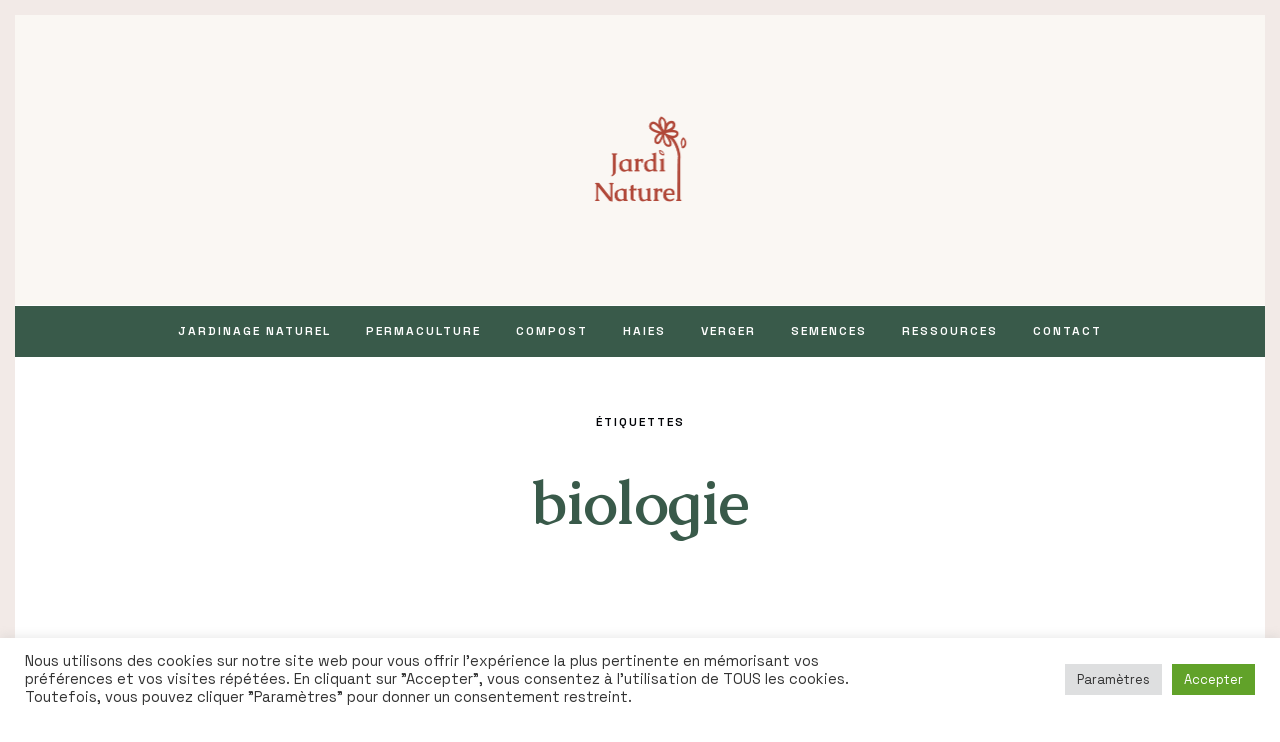

--- FILE ---
content_type: text/html; charset=utf-8
request_url: https://www.google.com/recaptcha/api2/anchor?ar=1&k=6LcDCe0pAAAAAAY38gOeCNuXPg5WQO-pPOLTmON5&co=aHR0cHM6Ly9qYXJkaW5hdHVyZWwuY29tOjQ0Mw..&hl=en&v=N67nZn4AqZkNcbeMu4prBgzg&size=invisible&anchor-ms=20000&execute-ms=30000&cb=5bst6osuwxaw
body_size: 49844
content:
<!DOCTYPE HTML><html dir="ltr" lang="en"><head><meta http-equiv="Content-Type" content="text/html; charset=UTF-8">
<meta http-equiv="X-UA-Compatible" content="IE=edge">
<title>reCAPTCHA</title>
<style type="text/css">
/* cyrillic-ext */
@font-face {
  font-family: 'Roboto';
  font-style: normal;
  font-weight: 400;
  font-stretch: 100%;
  src: url(//fonts.gstatic.com/s/roboto/v48/KFO7CnqEu92Fr1ME7kSn66aGLdTylUAMa3GUBHMdazTgWw.woff2) format('woff2');
  unicode-range: U+0460-052F, U+1C80-1C8A, U+20B4, U+2DE0-2DFF, U+A640-A69F, U+FE2E-FE2F;
}
/* cyrillic */
@font-face {
  font-family: 'Roboto';
  font-style: normal;
  font-weight: 400;
  font-stretch: 100%;
  src: url(//fonts.gstatic.com/s/roboto/v48/KFO7CnqEu92Fr1ME7kSn66aGLdTylUAMa3iUBHMdazTgWw.woff2) format('woff2');
  unicode-range: U+0301, U+0400-045F, U+0490-0491, U+04B0-04B1, U+2116;
}
/* greek-ext */
@font-face {
  font-family: 'Roboto';
  font-style: normal;
  font-weight: 400;
  font-stretch: 100%;
  src: url(//fonts.gstatic.com/s/roboto/v48/KFO7CnqEu92Fr1ME7kSn66aGLdTylUAMa3CUBHMdazTgWw.woff2) format('woff2');
  unicode-range: U+1F00-1FFF;
}
/* greek */
@font-face {
  font-family: 'Roboto';
  font-style: normal;
  font-weight: 400;
  font-stretch: 100%;
  src: url(//fonts.gstatic.com/s/roboto/v48/KFO7CnqEu92Fr1ME7kSn66aGLdTylUAMa3-UBHMdazTgWw.woff2) format('woff2');
  unicode-range: U+0370-0377, U+037A-037F, U+0384-038A, U+038C, U+038E-03A1, U+03A3-03FF;
}
/* math */
@font-face {
  font-family: 'Roboto';
  font-style: normal;
  font-weight: 400;
  font-stretch: 100%;
  src: url(//fonts.gstatic.com/s/roboto/v48/KFO7CnqEu92Fr1ME7kSn66aGLdTylUAMawCUBHMdazTgWw.woff2) format('woff2');
  unicode-range: U+0302-0303, U+0305, U+0307-0308, U+0310, U+0312, U+0315, U+031A, U+0326-0327, U+032C, U+032F-0330, U+0332-0333, U+0338, U+033A, U+0346, U+034D, U+0391-03A1, U+03A3-03A9, U+03B1-03C9, U+03D1, U+03D5-03D6, U+03F0-03F1, U+03F4-03F5, U+2016-2017, U+2034-2038, U+203C, U+2040, U+2043, U+2047, U+2050, U+2057, U+205F, U+2070-2071, U+2074-208E, U+2090-209C, U+20D0-20DC, U+20E1, U+20E5-20EF, U+2100-2112, U+2114-2115, U+2117-2121, U+2123-214F, U+2190, U+2192, U+2194-21AE, U+21B0-21E5, U+21F1-21F2, U+21F4-2211, U+2213-2214, U+2216-22FF, U+2308-230B, U+2310, U+2319, U+231C-2321, U+2336-237A, U+237C, U+2395, U+239B-23B7, U+23D0, U+23DC-23E1, U+2474-2475, U+25AF, U+25B3, U+25B7, U+25BD, U+25C1, U+25CA, U+25CC, U+25FB, U+266D-266F, U+27C0-27FF, U+2900-2AFF, U+2B0E-2B11, U+2B30-2B4C, U+2BFE, U+3030, U+FF5B, U+FF5D, U+1D400-1D7FF, U+1EE00-1EEFF;
}
/* symbols */
@font-face {
  font-family: 'Roboto';
  font-style: normal;
  font-weight: 400;
  font-stretch: 100%;
  src: url(//fonts.gstatic.com/s/roboto/v48/KFO7CnqEu92Fr1ME7kSn66aGLdTylUAMaxKUBHMdazTgWw.woff2) format('woff2');
  unicode-range: U+0001-000C, U+000E-001F, U+007F-009F, U+20DD-20E0, U+20E2-20E4, U+2150-218F, U+2190, U+2192, U+2194-2199, U+21AF, U+21E6-21F0, U+21F3, U+2218-2219, U+2299, U+22C4-22C6, U+2300-243F, U+2440-244A, U+2460-24FF, U+25A0-27BF, U+2800-28FF, U+2921-2922, U+2981, U+29BF, U+29EB, U+2B00-2BFF, U+4DC0-4DFF, U+FFF9-FFFB, U+10140-1018E, U+10190-1019C, U+101A0, U+101D0-101FD, U+102E0-102FB, U+10E60-10E7E, U+1D2C0-1D2D3, U+1D2E0-1D37F, U+1F000-1F0FF, U+1F100-1F1AD, U+1F1E6-1F1FF, U+1F30D-1F30F, U+1F315, U+1F31C, U+1F31E, U+1F320-1F32C, U+1F336, U+1F378, U+1F37D, U+1F382, U+1F393-1F39F, U+1F3A7-1F3A8, U+1F3AC-1F3AF, U+1F3C2, U+1F3C4-1F3C6, U+1F3CA-1F3CE, U+1F3D4-1F3E0, U+1F3ED, U+1F3F1-1F3F3, U+1F3F5-1F3F7, U+1F408, U+1F415, U+1F41F, U+1F426, U+1F43F, U+1F441-1F442, U+1F444, U+1F446-1F449, U+1F44C-1F44E, U+1F453, U+1F46A, U+1F47D, U+1F4A3, U+1F4B0, U+1F4B3, U+1F4B9, U+1F4BB, U+1F4BF, U+1F4C8-1F4CB, U+1F4D6, U+1F4DA, U+1F4DF, U+1F4E3-1F4E6, U+1F4EA-1F4ED, U+1F4F7, U+1F4F9-1F4FB, U+1F4FD-1F4FE, U+1F503, U+1F507-1F50B, U+1F50D, U+1F512-1F513, U+1F53E-1F54A, U+1F54F-1F5FA, U+1F610, U+1F650-1F67F, U+1F687, U+1F68D, U+1F691, U+1F694, U+1F698, U+1F6AD, U+1F6B2, U+1F6B9-1F6BA, U+1F6BC, U+1F6C6-1F6CF, U+1F6D3-1F6D7, U+1F6E0-1F6EA, U+1F6F0-1F6F3, U+1F6F7-1F6FC, U+1F700-1F7FF, U+1F800-1F80B, U+1F810-1F847, U+1F850-1F859, U+1F860-1F887, U+1F890-1F8AD, U+1F8B0-1F8BB, U+1F8C0-1F8C1, U+1F900-1F90B, U+1F93B, U+1F946, U+1F984, U+1F996, U+1F9E9, U+1FA00-1FA6F, U+1FA70-1FA7C, U+1FA80-1FA89, U+1FA8F-1FAC6, U+1FACE-1FADC, U+1FADF-1FAE9, U+1FAF0-1FAF8, U+1FB00-1FBFF;
}
/* vietnamese */
@font-face {
  font-family: 'Roboto';
  font-style: normal;
  font-weight: 400;
  font-stretch: 100%;
  src: url(//fonts.gstatic.com/s/roboto/v48/KFO7CnqEu92Fr1ME7kSn66aGLdTylUAMa3OUBHMdazTgWw.woff2) format('woff2');
  unicode-range: U+0102-0103, U+0110-0111, U+0128-0129, U+0168-0169, U+01A0-01A1, U+01AF-01B0, U+0300-0301, U+0303-0304, U+0308-0309, U+0323, U+0329, U+1EA0-1EF9, U+20AB;
}
/* latin-ext */
@font-face {
  font-family: 'Roboto';
  font-style: normal;
  font-weight: 400;
  font-stretch: 100%;
  src: url(//fonts.gstatic.com/s/roboto/v48/KFO7CnqEu92Fr1ME7kSn66aGLdTylUAMa3KUBHMdazTgWw.woff2) format('woff2');
  unicode-range: U+0100-02BA, U+02BD-02C5, U+02C7-02CC, U+02CE-02D7, U+02DD-02FF, U+0304, U+0308, U+0329, U+1D00-1DBF, U+1E00-1E9F, U+1EF2-1EFF, U+2020, U+20A0-20AB, U+20AD-20C0, U+2113, U+2C60-2C7F, U+A720-A7FF;
}
/* latin */
@font-face {
  font-family: 'Roboto';
  font-style: normal;
  font-weight: 400;
  font-stretch: 100%;
  src: url(//fonts.gstatic.com/s/roboto/v48/KFO7CnqEu92Fr1ME7kSn66aGLdTylUAMa3yUBHMdazQ.woff2) format('woff2');
  unicode-range: U+0000-00FF, U+0131, U+0152-0153, U+02BB-02BC, U+02C6, U+02DA, U+02DC, U+0304, U+0308, U+0329, U+2000-206F, U+20AC, U+2122, U+2191, U+2193, U+2212, U+2215, U+FEFF, U+FFFD;
}
/* cyrillic-ext */
@font-face {
  font-family: 'Roboto';
  font-style: normal;
  font-weight: 500;
  font-stretch: 100%;
  src: url(//fonts.gstatic.com/s/roboto/v48/KFO7CnqEu92Fr1ME7kSn66aGLdTylUAMa3GUBHMdazTgWw.woff2) format('woff2');
  unicode-range: U+0460-052F, U+1C80-1C8A, U+20B4, U+2DE0-2DFF, U+A640-A69F, U+FE2E-FE2F;
}
/* cyrillic */
@font-face {
  font-family: 'Roboto';
  font-style: normal;
  font-weight: 500;
  font-stretch: 100%;
  src: url(//fonts.gstatic.com/s/roboto/v48/KFO7CnqEu92Fr1ME7kSn66aGLdTylUAMa3iUBHMdazTgWw.woff2) format('woff2');
  unicode-range: U+0301, U+0400-045F, U+0490-0491, U+04B0-04B1, U+2116;
}
/* greek-ext */
@font-face {
  font-family: 'Roboto';
  font-style: normal;
  font-weight: 500;
  font-stretch: 100%;
  src: url(//fonts.gstatic.com/s/roboto/v48/KFO7CnqEu92Fr1ME7kSn66aGLdTylUAMa3CUBHMdazTgWw.woff2) format('woff2');
  unicode-range: U+1F00-1FFF;
}
/* greek */
@font-face {
  font-family: 'Roboto';
  font-style: normal;
  font-weight: 500;
  font-stretch: 100%;
  src: url(//fonts.gstatic.com/s/roboto/v48/KFO7CnqEu92Fr1ME7kSn66aGLdTylUAMa3-UBHMdazTgWw.woff2) format('woff2');
  unicode-range: U+0370-0377, U+037A-037F, U+0384-038A, U+038C, U+038E-03A1, U+03A3-03FF;
}
/* math */
@font-face {
  font-family: 'Roboto';
  font-style: normal;
  font-weight: 500;
  font-stretch: 100%;
  src: url(//fonts.gstatic.com/s/roboto/v48/KFO7CnqEu92Fr1ME7kSn66aGLdTylUAMawCUBHMdazTgWw.woff2) format('woff2');
  unicode-range: U+0302-0303, U+0305, U+0307-0308, U+0310, U+0312, U+0315, U+031A, U+0326-0327, U+032C, U+032F-0330, U+0332-0333, U+0338, U+033A, U+0346, U+034D, U+0391-03A1, U+03A3-03A9, U+03B1-03C9, U+03D1, U+03D5-03D6, U+03F0-03F1, U+03F4-03F5, U+2016-2017, U+2034-2038, U+203C, U+2040, U+2043, U+2047, U+2050, U+2057, U+205F, U+2070-2071, U+2074-208E, U+2090-209C, U+20D0-20DC, U+20E1, U+20E5-20EF, U+2100-2112, U+2114-2115, U+2117-2121, U+2123-214F, U+2190, U+2192, U+2194-21AE, U+21B0-21E5, U+21F1-21F2, U+21F4-2211, U+2213-2214, U+2216-22FF, U+2308-230B, U+2310, U+2319, U+231C-2321, U+2336-237A, U+237C, U+2395, U+239B-23B7, U+23D0, U+23DC-23E1, U+2474-2475, U+25AF, U+25B3, U+25B7, U+25BD, U+25C1, U+25CA, U+25CC, U+25FB, U+266D-266F, U+27C0-27FF, U+2900-2AFF, U+2B0E-2B11, U+2B30-2B4C, U+2BFE, U+3030, U+FF5B, U+FF5D, U+1D400-1D7FF, U+1EE00-1EEFF;
}
/* symbols */
@font-face {
  font-family: 'Roboto';
  font-style: normal;
  font-weight: 500;
  font-stretch: 100%;
  src: url(//fonts.gstatic.com/s/roboto/v48/KFO7CnqEu92Fr1ME7kSn66aGLdTylUAMaxKUBHMdazTgWw.woff2) format('woff2');
  unicode-range: U+0001-000C, U+000E-001F, U+007F-009F, U+20DD-20E0, U+20E2-20E4, U+2150-218F, U+2190, U+2192, U+2194-2199, U+21AF, U+21E6-21F0, U+21F3, U+2218-2219, U+2299, U+22C4-22C6, U+2300-243F, U+2440-244A, U+2460-24FF, U+25A0-27BF, U+2800-28FF, U+2921-2922, U+2981, U+29BF, U+29EB, U+2B00-2BFF, U+4DC0-4DFF, U+FFF9-FFFB, U+10140-1018E, U+10190-1019C, U+101A0, U+101D0-101FD, U+102E0-102FB, U+10E60-10E7E, U+1D2C0-1D2D3, U+1D2E0-1D37F, U+1F000-1F0FF, U+1F100-1F1AD, U+1F1E6-1F1FF, U+1F30D-1F30F, U+1F315, U+1F31C, U+1F31E, U+1F320-1F32C, U+1F336, U+1F378, U+1F37D, U+1F382, U+1F393-1F39F, U+1F3A7-1F3A8, U+1F3AC-1F3AF, U+1F3C2, U+1F3C4-1F3C6, U+1F3CA-1F3CE, U+1F3D4-1F3E0, U+1F3ED, U+1F3F1-1F3F3, U+1F3F5-1F3F7, U+1F408, U+1F415, U+1F41F, U+1F426, U+1F43F, U+1F441-1F442, U+1F444, U+1F446-1F449, U+1F44C-1F44E, U+1F453, U+1F46A, U+1F47D, U+1F4A3, U+1F4B0, U+1F4B3, U+1F4B9, U+1F4BB, U+1F4BF, U+1F4C8-1F4CB, U+1F4D6, U+1F4DA, U+1F4DF, U+1F4E3-1F4E6, U+1F4EA-1F4ED, U+1F4F7, U+1F4F9-1F4FB, U+1F4FD-1F4FE, U+1F503, U+1F507-1F50B, U+1F50D, U+1F512-1F513, U+1F53E-1F54A, U+1F54F-1F5FA, U+1F610, U+1F650-1F67F, U+1F687, U+1F68D, U+1F691, U+1F694, U+1F698, U+1F6AD, U+1F6B2, U+1F6B9-1F6BA, U+1F6BC, U+1F6C6-1F6CF, U+1F6D3-1F6D7, U+1F6E0-1F6EA, U+1F6F0-1F6F3, U+1F6F7-1F6FC, U+1F700-1F7FF, U+1F800-1F80B, U+1F810-1F847, U+1F850-1F859, U+1F860-1F887, U+1F890-1F8AD, U+1F8B0-1F8BB, U+1F8C0-1F8C1, U+1F900-1F90B, U+1F93B, U+1F946, U+1F984, U+1F996, U+1F9E9, U+1FA00-1FA6F, U+1FA70-1FA7C, U+1FA80-1FA89, U+1FA8F-1FAC6, U+1FACE-1FADC, U+1FADF-1FAE9, U+1FAF0-1FAF8, U+1FB00-1FBFF;
}
/* vietnamese */
@font-face {
  font-family: 'Roboto';
  font-style: normal;
  font-weight: 500;
  font-stretch: 100%;
  src: url(//fonts.gstatic.com/s/roboto/v48/KFO7CnqEu92Fr1ME7kSn66aGLdTylUAMa3OUBHMdazTgWw.woff2) format('woff2');
  unicode-range: U+0102-0103, U+0110-0111, U+0128-0129, U+0168-0169, U+01A0-01A1, U+01AF-01B0, U+0300-0301, U+0303-0304, U+0308-0309, U+0323, U+0329, U+1EA0-1EF9, U+20AB;
}
/* latin-ext */
@font-face {
  font-family: 'Roboto';
  font-style: normal;
  font-weight: 500;
  font-stretch: 100%;
  src: url(//fonts.gstatic.com/s/roboto/v48/KFO7CnqEu92Fr1ME7kSn66aGLdTylUAMa3KUBHMdazTgWw.woff2) format('woff2');
  unicode-range: U+0100-02BA, U+02BD-02C5, U+02C7-02CC, U+02CE-02D7, U+02DD-02FF, U+0304, U+0308, U+0329, U+1D00-1DBF, U+1E00-1E9F, U+1EF2-1EFF, U+2020, U+20A0-20AB, U+20AD-20C0, U+2113, U+2C60-2C7F, U+A720-A7FF;
}
/* latin */
@font-face {
  font-family: 'Roboto';
  font-style: normal;
  font-weight: 500;
  font-stretch: 100%;
  src: url(//fonts.gstatic.com/s/roboto/v48/KFO7CnqEu92Fr1ME7kSn66aGLdTylUAMa3yUBHMdazQ.woff2) format('woff2');
  unicode-range: U+0000-00FF, U+0131, U+0152-0153, U+02BB-02BC, U+02C6, U+02DA, U+02DC, U+0304, U+0308, U+0329, U+2000-206F, U+20AC, U+2122, U+2191, U+2193, U+2212, U+2215, U+FEFF, U+FFFD;
}
/* cyrillic-ext */
@font-face {
  font-family: 'Roboto';
  font-style: normal;
  font-weight: 900;
  font-stretch: 100%;
  src: url(//fonts.gstatic.com/s/roboto/v48/KFO7CnqEu92Fr1ME7kSn66aGLdTylUAMa3GUBHMdazTgWw.woff2) format('woff2');
  unicode-range: U+0460-052F, U+1C80-1C8A, U+20B4, U+2DE0-2DFF, U+A640-A69F, U+FE2E-FE2F;
}
/* cyrillic */
@font-face {
  font-family: 'Roboto';
  font-style: normal;
  font-weight: 900;
  font-stretch: 100%;
  src: url(//fonts.gstatic.com/s/roboto/v48/KFO7CnqEu92Fr1ME7kSn66aGLdTylUAMa3iUBHMdazTgWw.woff2) format('woff2');
  unicode-range: U+0301, U+0400-045F, U+0490-0491, U+04B0-04B1, U+2116;
}
/* greek-ext */
@font-face {
  font-family: 'Roboto';
  font-style: normal;
  font-weight: 900;
  font-stretch: 100%;
  src: url(//fonts.gstatic.com/s/roboto/v48/KFO7CnqEu92Fr1ME7kSn66aGLdTylUAMa3CUBHMdazTgWw.woff2) format('woff2');
  unicode-range: U+1F00-1FFF;
}
/* greek */
@font-face {
  font-family: 'Roboto';
  font-style: normal;
  font-weight: 900;
  font-stretch: 100%;
  src: url(//fonts.gstatic.com/s/roboto/v48/KFO7CnqEu92Fr1ME7kSn66aGLdTylUAMa3-UBHMdazTgWw.woff2) format('woff2');
  unicode-range: U+0370-0377, U+037A-037F, U+0384-038A, U+038C, U+038E-03A1, U+03A3-03FF;
}
/* math */
@font-face {
  font-family: 'Roboto';
  font-style: normal;
  font-weight: 900;
  font-stretch: 100%;
  src: url(//fonts.gstatic.com/s/roboto/v48/KFO7CnqEu92Fr1ME7kSn66aGLdTylUAMawCUBHMdazTgWw.woff2) format('woff2');
  unicode-range: U+0302-0303, U+0305, U+0307-0308, U+0310, U+0312, U+0315, U+031A, U+0326-0327, U+032C, U+032F-0330, U+0332-0333, U+0338, U+033A, U+0346, U+034D, U+0391-03A1, U+03A3-03A9, U+03B1-03C9, U+03D1, U+03D5-03D6, U+03F0-03F1, U+03F4-03F5, U+2016-2017, U+2034-2038, U+203C, U+2040, U+2043, U+2047, U+2050, U+2057, U+205F, U+2070-2071, U+2074-208E, U+2090-209C, U+20D0-20DC, U+20E1, U+20E5-20EF, U+2100-2112, U+2114-2115, U+2117-2121, U+2123-214F, U+2190, U+2192, U+2194-21AE, U+21B0-21E5, U+21F1-21F2, U+21F4-2211, U+2213-2214, U+2216-22FF, U+2308-230B, U+2310, U+2319, U+231C-2321, U+2336-237A, U+237C, U+2395, U+239B-23B7, U+23D0, U+23DC-23E1, U+2474-2475, U+25AF, U+25B3, U+25B7, U+25BD, U+25C1, U+25CA, U+25CC, U+25FB, U+266D-266F, U+27C0-27FF, U+2900-2AFF, U+2B0E-2B11, U+2B30-2B4C, U+2BFE, U+3030, U+FF5B, U+FF5D, U+1D400-1D7FF, U+1EE00-1EEFF;
}
/* symbols */
@font-face {
  font-family: 'Roboto';
  font-style: normal;
  font-weight: 900;
  font-stretch: 100%;
  src: url(//fonts.gstatic.com/s/roboto/v48/KFO7CnqEu92Fr1ME7kSn66aGLdTylUAMaxKUBHMdazTgWw.woff2) format('woff2');
  unicode-range: U+0001-000C, U+000E-001F, U+007F-009F, U+20DD-20E0, U+20E2-20E4, U+2150-218F, U+2190, U+2192, U+2194-2199, U+21AF, U+21E6-21F0, U+21F3, U+2218-2219, U+2299, U+22C4-22C6, U+2300-243F, U+2440-244A, U+2460-24FF, U+25A0-27BF, U+2800-28FF, U+2921-2922, U+2981, U+29BF, U+29EB, U+2B00-2BFF, U+4DC0-4DFF, U+FFF9-FFFB, U+10140-1018E, U+10190-1019C, U+101A0, U+101D0-101FD, U+102E0-102FB, U+10E60-10E7E, U+1D2C0-1D2D3, U+1D2E0-1D37F, U+1F000-1F0FF, U+1F100-1F1AD, U+1F1E6-1F1FF, U+1F30D-1F30F, U+1F315, U+1F31C, U+1F31E, U+1F320-1F32C, U+1F336, U+1F378, U+1F37D, U+1F382, U+1F393-1F39F, U+1F3A7-1F3A8, U+1F3AC-1F3AF, U+1F3C2, U+1F3C4-1F3C6, U+1F3CA-1F3CE, U+1F3D4-1F3E0, U+1F3ED, U+1F3F1-1F3F3, U+1F3F5-1F3F7, U+1F408, U+1F415, U+1F41F, U+1F426, U+1F43F, U+1F441-1F442, U+1F444, U+1F446-1F449, U+1F44C-1F44E, U+1F453, U+1F46A, U+1F47D, U+1F4A3, U+1F4B0, U+1F4B3, U+1F4B9, U+1F4BB, U+1F4BF, U+1F4C8-1F4CB, U+1F4D6, U+1F4DA, U+1F4DF, U+1F4E3-1F4E6, U+1F4EA-1F4ED, U+1F4F7, U+1F4F9-1F4FB, U+1F4FD-1F4FE, U+1F503, U+1F507-1F50B, U+1F50D, U+1F512-1F513, U+1F53E-1F54A, U+1F54F-1F5FA, U+1F610, U+1F650-1F67F, U+1F687, U+1F68D, U+1F691, U+1F694, U+1F698, U+1F6AD, U+1F6B2, U+1F6B9-1F6BA, U+1F6BC, U+1F6C6-1F6CF, U+1F6D3-1F6D7, U+1F6E0-1F6EA, U+1F6F0-1F6F3, U+1F6F7-1F6FC, U+1F700-1F7FF, U+1F800-1F80B, U+1F810-1F847, U+1F850-1F859, U+1F860-1F887, U+1F890-1F8AD, U+1F8B0-1F8BB, U+1F8C0-1F8C1, U+1F900-1F90B, U+1F93B, U+1F946, U+1F984, U+1F996, U+1F9E9, U+1FA00-1FA6F, U+1FA70-1FA7C, U+1FA80-1FA89, U+1FA8F-1FAC6, U+1FACE-1FADC, U+1FADF-1FAE9, U+1FAF0-1FAF8, U+1FB00-1FBFF;
}
/* vietnamese */
@font-face {
  font-family: 'Roboto';
  font-style: normal;
  font-weight: 900;
  font-stretch: 100%;
  src: url(//fonts.gstatic.com/s/roboto/v48/KFO7CnqEu92Fr1ME7kSn66aGLdTylUAMa3OUBHMdazTgWw.woff2) format('woff2');
  unicode-range: U+0102-0103, U+0110-0111, U+0128-0129, U+0168-0169, U+01A0-01A1, U+01AF-01B0, U+0300-0301, U+0303-0304, U+0308-0309, U+0323, U+0329, U+1EA0-1EF9, U+20AB;
}
/* latin-ext */
@font-face {
  font-family: 'Roboto';
  font-style: normal;
  font-weight: 900;
  font-stretch: 100%;
  src: url(//fonts.gstatic.com/s/roboto/v48/KFO7CnqEu92Fr1ME7kSn66aGLdTylUAMa3KUBHMdazTgWw.woff2) format('woff2');
  unicode-range: U+0100-02BA, U+02BD-02C5, U+02C7-02CC, U+02CE-02D7, U+02DD-02FF, U+0304, U+0308, U+0329, U+1D00-1DBF, U+1E00-1E9F, U+1EF2-1EFF, U+2020, U+20A0-20AB, U+20AD-20C0, U+2113, U+2C60-2C7F, U+A720-A7FF;
}
/* latin */
@font-face {
  font-family: 'Roboto';
  font-style: normal;
  font-weight: 900;
  font-stretch: 100%;
  src: url(//fonts.gstatic.com/s/roboto/v48/KFO7CnqEu92Fr1ME7kSn66aGLdTylUAMa3yUBHMdazQ.woff2) format('woff2');
  unicode-range: U+0000-00FF, U+0131, U+0152-0153, U+02BB-02BC, U+02C6, U+02DA, U+02DC, U+0304, U+0308, U+0329, U+2000-206F, U+20AC, U+2122, U+2191, U+2193, U+2212, U+2215, U+FEFF, U+FFFD;
}

</style>
<link rel="stylesheet" type="text/css" href="https://www.gstatic.com/recaptcha/releases/N67nZn4AqZkNcbeMu4prBgzg/styles__ltr.css">
<script nonce="Zd4AWQjMPuEpks-c-4JQvQ" type="text/javascript">window['__recaptcha_api'] = 'https://www.google.com/recaptcha/api2/';</script>
<script type="text/javascript" src="https://www.gstatic.com/recaptcha/releases/N67nZn4AqZkNcbeMu4prBgzg/recaptcha__en.js" nonce="Zd4AWQjMPuEpks-c-4JQvQ">
      
    </script></head>
<body><div id="rc-anchor-alert" class="rc-anchor-alert"></div>
<input type="hidden" id="recaptcha-token" value="[base64]">
<script type="text/javascript" nonce="Zd4AWQjMPuEpks-c-4JQvQ">
      recaptcha.anchor.Main.init("[\x22ainput\x22,[\x22bgdata\x22,\x22\x22,\[base64]/[base64]/[base64]/ZyhXLGgpOnEoW04sMjEsbF0sVywwKSxoKSxmYWxzZSxmYWxzZSl9Y2F0Y2goayl7RygzNTgsVyk/[base64]/[base64]/[base64]/[base64]/[base64]/[base64]/[base64]/bmV3IEJbT10oRFswXSk6dz09Mj9uZXcgQltPXShEWzBdLERbMV0pOnc9PTM/bmV3IEJbT10oRFswXSxEWzFdLERbMl0pOnc9PTQ/[base64]/[base64]/[base64]/[base64]/[base64]\\u003d\x22,\[base64]\\u003d\x22,\x22cijCpMKtEgE/[base64]/[base64]/CsXnCtQ9xw7/Ch8Opw4s6b3Z4LcKeED3CjBHCqWEBwp3DqcOpw4jDsz/DkzBRGzFXSMKAwp89EMOJw4lBwpJcDcKfwp/DssOxw4o7w4fCtRpBLwXCtcOow4hfTcKvw4vDoMKTw7zCkj4vwoJsfjUrT3QSw454wq13w5pUOMK1H8OWw6LDvUh9N8OXw4vDmMOTJlFuw5PCp17Dn0vDrRHCiMKRZQZIAcOORMOKw4Zfw7LCtFzClMOow7/CqMOPw50oV3RKSsOJRi3Cn8OfMSgUw4EFwqHDjsOzw6HCt8OmwrXCpzlfw7/CosKzwphcwqHDjAxcwqPDqMKVw45MwpspNcKJE8ODw4XDlk52aTB3wqnDtsKlwpfClmnDpFnDhjrCqHXCihbDn1k6wpITVh/CkcKYw4zCt8KwwoVsISPCjcKUw6/Du1lfGsKmw53CsTJOwqN4OkIywo4fHHbDikEZw6oCHUJjwo3CpnAtwrhhA8KveyvDmWPCkcOYw7/DiMKPU8KzwoswwoPCrcKLwrlDAcOswrDCjsKXBcK+cyfDjsOGIzvDh0ZSG8KTwpfCqMOCV8KBVMKcwo7CjUnDoQrDphXCjR7Ck8OVCCoAw7Z8w7HDrMKYD2/DqkXCuTsgw5nCjsKOPMKgwp0Ew7NwwrbChcOcbsO+FkzCsMKKw47DlzrCt3LDucKMw7lwDsO7cU0RcsKeK8KOKMK1LUYQHMKowpAnOGbChMK5ecO6w58jwosMZ01Xw59LwpvDlcKgf8KswrQIw7/DssKdwpHDnXY0RsKgwpPDv0/[base64]/CqA9Uw77Ct3Ejwp3Cr8KAMsOuMsKAw4/[base64]/CnBxfXMOlNgxxJsKbw70Yw6lFwrrChcOeBh5nw4TCrQHDncKXaBFHw73ClRLCq8O8wqfCsXjChEYLOnnDshwsIMKawonCtj7DmsOONSDCkTNvGBMOSsK/[base64]/Cpw/[base64]/CTMKNEM+KBDCkmLDjkfDtAorwqkiw5ZZfcKINVIeCsK/[base64]/DvsKcw4jCs39eaMKkw4jDr8O3GcOHwqNEw57CscOPwq3DjMKewrfCqcKebiUhYRo/w7ZjBsOPLcKOdyFwfmZ+w7LDlcOswrlVw7TDkDoSwoU0wojCkg3DlStMwo/Dqw7CocOmcDJROTzClMKufsOfwqA5UMKOwq7CohDDk8KiXMKeQR7CkQEcwrnDpzrCkzNzdMKIwq7CriLCgsOuN8KPflkwZMOAw5sHBX3ChwXCo1ZwOsOmOcOhwpPDrATDjMOBX2bDsXXChG0zJMKkwqLCmlvCtxbDlQnDiEPDgz3ClzRHXBnCu8KRK8OPwq/[base64]/wpcWwrEzw4cnw5xBwoYAwqHDvcKbw7J4wrJiai/Cu8KqwrwVw7JZwqYbN8OwSMKaw6rCssKSwrB8NgrDpMOsw5/Dun/Dq8KZwr3CusONwpZ/ccOsfcO3ZcO5W8Owwpx3T8KPVyN7wofDtEwpwppMw5PDvUHCkcKUfMKJRxvDpMKpw6LDpzF5wo0/[base64]/[base64]/w5HDkDsrf3jCtMKAw6DDmg5+wqnDs8OZwqsqwqTDgsKkwrjCrsK5ETE2w6HCg2bDtk4Qwo7Cq8KzwoY5AMKjw6lrfsKZwrE+bcOZwoDCk8Oxb8K+N8Ozw5LDhxXCvMKuw6gJT8OpGMKJZMOMw6nCq8O/LcOMVFXDqBAxwqMDw4LDtsKmPcOcBMK+I8KPASwOXwbCnyDCqcKjHy54w6Enw7PDqEkgLAjCqUYqZMOfcsOzw5fDusKSw47DrjXDkinDkFstw4zCtArDs8OBwo/DkRbCqMKGwrZcw59TwrgFw6YSCiPDtj/DhXp5w73CgiFAK8Opwrw0w4tbVcKdw4TCmMKVK8O3wo7CpSPCtj3DgXXDkMKAdgsawogsX3wTw6PDukoBRRzDhsKDTMKQZB/CocOBVcOxD8KjRXrCoTPCusKhOk1sS8KNT8KfwojDkn3Dn3EHwrjDqMOAYsOZw7nCh13Ck8Ovw7bDqcOaCsKswqrCrgoXw4JUAcKVw5LDv0FkTnPDpiEQw6jCkMKQIcOtw5LCjcONM8Olw4IsDsO/[base64]/[base64]/JXDDjMOHw4NiQsKnwosZSBUTwpIIw4MaXsO/PxzDrUcJWcOvKg8/asKNwqo8w7HDhMOAexjDgiTDuRnCpMOANR/[base64]/DngohE8K+wpXChCcxwoB+w7jDjhUiw4sdSD9Uf8O7wrV/[base64]/w6bCmG/DpQVVJgdkAcOPYwZoQRHDu3zCqsOQwpbCp8OgU0HCm0fClBMccXLDk8Ozw7Raw7NpwrF2wqZMRTDCsVXDocO0csOVFsKTag8mwprDv04Iw4PCoUXCoMOHEsOLYhvCl8OuwrPDk8Kuw4cMw47Cv8OPwrHCrXQwwp1eDF/DhcK5w5XCncK1VRVbEnwFwr8CPcKFwpV5fMKOw6/Dh8Khwo/[base64]/Dg8KDd1LChMOCw4JJwo7CocKddsOSeD/DlcOVIXJDO10DfcORMmdUw6R+AcOew6XCildkHmzCs1rCgRUOC8KtwqZOcxQ7dwPCrcKbw60aKsKjJMOKOkIXw7gSwpnCiDjCv8KZw5nDqcKKw6bDmjo9wpTCqgkWwrjDtcKPaMOQw4/CscK2IULCqcKtQ8KrDMKhwoJ6K8OCZVrDs8KsGjjDjcOYwpPDmcOEFcKfw4vDlXzDi8OBSsKNwoUpRwHDh8OMcsOJw7h/wpFBw6YvVsKTdHR4wrhfw4chFsKYw67DjlAEUMOsYhdJwpXDgcOjwpsDw4gAw6Z3wp7CtcK9U8OQAcO+wrJUwq/CjHbCscO0PEkqRsONFcKeaGIQdzzCgsKVVMKKw7dyAMKewr1mw4V9wqZJS8OQwqDCksObwoMhEsKqasOVRTTDk8O+wr3DusKQw6LCkXpBXcK1w6LCimwRw6bDoMOOScOKwrzCncOoE3wUw4/CsWJSwr3CjsKgJ3E4esKmUS3DusOcw4nDswBeOsKfDn3DnMKAcwY+fcO5fzZCw6LCu1UMw5t0d3HDvsKcwpPDkMOBw4zDksOlfsO3w47CpcKcVsOhw7TDrMKDw6TDklkRHMOrwrDDvMKPw6kyFn4pcMOfw5/[base64]/w4BPIsKOwqlqwqjClw9dw5fDuTdsc1NUFx7CocK0w7Y5wo3DpsOSw4RTw6zDgGwvw7UgT8KLYcOVdsKCwp7Dj8KkJDHDlhg1wpFswpQGwoBDw4EZHcKcw4zCojxxTcOXDT/[base64]/[base64]/BcKNUcKnw7QGwplBWcKjw6nCocO0w50eVcO0Rh/CuTHDisKTUFHClW14PsOIw4Usw7TChsKEBBXCjhsJAsK+NsKCBTssw50eDcOwMsOsR8OKwqlDw7tpXsOGwpcBfwMpwpFtZMO3wqRYw6Iwwr3Cu1w1GsOgwrVdw5Q7w4bDt8OEwq7DhMKpXcKZZ0YnwrZDPsKlw7nCqlfCiMOww4fDusK/IBjCmwfDu8KIGcOgekREdEJMwo3Do8OTwrlawok/w70Xw5ZKcwMAPGFcw6zCqTcfP8OVwozDvMKdJSTDqsOzbksuwrpxLMOZwpbDiMOww7tnHm0Owq5XUMKfNh/DqcK3wrYtw7TDssOhHsK6D8OpZsOrDsOkwqfDksKmwqbDqHPCiMOxY8OxwrYuLHnDnyrCr8O4wrfDvsKPw6DDllbDgsOqw7x2bsKGPMKNdWFMw6oHw7UFP0UyFMO3TDnDuCrCncO2ThfCqj/Dj1QpHcOqwrfCnsOZw4sSw5sQw4tQBsOFeMKjY8KOwqcRfMKQwrgQLgbCmMOiTsKRw7bCv8KZMcKfETjCrVtSw7luWTTCpS88P8KvwqHDvXvDszByN8KtWWLCoXPCs8OCUMOUwo/DsGgtB8OJOMKowqMSwrvDsXbDoisEw6zDvsKPQ8OmGsO3w4Vqw4ZRScOZADM/w58/FhXDh8Kpw4xdHMOywovDsEBBccOawrLDvcKaw4zDhFdDb8KQDMKmwo8XF3U/[base64]/[base64]/McOHw5jDnQ98w7jCgsOWB14tw6XCrcO6TVjCsW0Iw6R7WMKTNsK/w67DgnvDk8KPwrzDocKZwphzWMOiwrvCmjQww6zDo8OXISnCsDATMiDCtHDDnMOFw7lIfzzCjEjDmsOEwrI3wqvDvl/DlwktwpTCqiDCtMOQNUQ5Pk3ClzjCncOawpfCrMOiKVrDtn/DnMOQFsOow4/CtEMQw60SK8K4RyJaSsOKw5sIwpTDiUF8ZsKAAA9mw7zDsMKmw5rCrMKBwrHCmMKEw7IAKcK6wrJTwr3CkcK1GU0lw43DnsOMw7rCncKvYMK/w6sJMUtnw4gwwocIfWc6w4kMOcKhwp0VMkTDrS5sa0fDnMKBwozDvcKxw5pNHxzDoVDCnmDDgcKZfnLDg1/CmMO5w516wp/Cj8KCXMKIwoMHMTBiwqHCiMKPaRZHIcOKYcOWJkjDisORwp9/[base64]/Dl8Orw6jCgcOECsKQw5t8J3LCmCBJVB7CmsOEPyTCvXrDrAUHwplzemTCvnJywofDlg0rw7fChcO/[base64]/c3Mkw4PCmDpsR8KOwrFJZMKQwrxmw4onw7Yew60CUsKlwrjCmsKNwoXDtMKdAnvDtWjDr0fCvwVvwq/Cp3YVacKQw5BJYsK9Bj4mAw4SIMOkwoTDqsK4w7rCk8KAdMObGUliLcOCSFMSwonDpsO4w4XDlMObw5oewqEeIsO3woXDvD/Dkl8iw7d7w5dvwprDpHUuHBdJwpBUwrPCm8OBZRU9UMOlwp4KBlQEw7Nzw7NTD0c5wqzCnH3DkVIodcKASxfClMO1aUlwKRrCtMKPwo3DjhMsYcK5wqfDtjUNOAzCtVXDrn0vw4xad8KVworDmcKFBXw4w67ChXvDk0Jaw4sBw5bCn04rSgk3wofCmMKPCsKMVh/[base64]/CpMKXPMOcwrTCrsOawrl6RC3Cnh/CowoOwr1owp7Ck8O9w4HCo8K/wovDvQJ+H8KyeRpyM17DjFIdwrHDjX3ClUrCo8OewqR/w4kdEMK9esOEWcKPw7Z8YibDkcKtw6l5bcOWYjPCnMKcwp/DuMObdxHCtzoYdsK+w6fCmALCjFzChx3CgsKYMsKkw78kIsKaWAYHLMOjw6vDtsKgwrpiW2HDtsOHw5/[base64]/wqI6DwdJW8KEwpXDtCHCoCTCkTYlw4zCnMOKKWzCszwhWwjCsB7CtVFdw5hiw6PCnsKpw5vCokLCh8KDw7LCrsOow7RPN8OZHMO5Fhh2D1Q8a8KDw5hwwrJ0wqsMw4INw75Cw5cow7TDo8O9ASoVwr5sYg3DlcKXBMKpw7jCssK/D8OIFT/DsT3Cp8KSfCnCp8KQwoLCscOoQcOfTcOdOcKUZR7DqMK6bDU0woVkMMOMwrUBwoTDtMKQBTlfwoQWesKlaMKTGyPDk0zDu8K3A8O2XcO2csKmQ2Zqw4wHwoEJw45wUMOow4fCnG3DmcO3w53CvcKww5LCtMKMwq/CmMOgw7bDojVZDUVuS8O9wokMfivCmhTCuQTCpcKzKcO+w70OdcKPDMKjXcONXTx3dsOQVwwrNwbCsHjCp2NMcMORw4TDj8Ktw40qSy/Dl2IDw7PDggvCoQNIwo7ChcOZCibDmV7CpsOyA0XDq1zCu8OHC8OXYcKQw53DvcK6wo4Rw5nCssOdVn/[base64]/Do8OWO8KOHSlAGDUZXsKbN8OWJ8ORATABw6PCoFzDt8O2e8OQwrXCpMOuwrJ6WcKjwobCnSHCq8KIwqvCqjdqwr1yw53CjMKZw5DCu03DlCMmwpnDp8Kqw5kHwr/CrjlNwqfCr1IaMMOVFcK0w6sxw6Q1w4vCrsO1D1p8w5l5w4jCjmLDtm7DrV7DvWJ/[base64]/DiSzDvSgxw7/CryHDjzvDrcOQcnoFwrDCoTjDuSfCusKOEjcrXsK1w6hJAT7DvsKXw5zCrsK6cMOLwp4YTwQ/QwnCgyLCmsK7KMKQaT/Cn0xKSMKMwpxzw6NBwo/ClsOSwrrDnsKxOMOcWTfDt8KewpbCvUA6wplrFcKtwqgMVcOZPg3DhETCgwA/IcKDQVTCvcK4wpnCmxXDmn7CvMKZRHVkwofCnSHCp0HCqTBuCMKhbsOPChDDlMK9wrXDhcKEfT3Cn2kWNMOKEMOTwrN9w7bCrsKGM8K7w6HCjCzCvgrDimEJS8KdVDIwwo/ClRpTYsO4wrbCg3vDsCRNwoh3wqY2LEzCrW3Dmk/DoFTDtFLDkA/CucOxwoogw69Qw4LDklpEwr9qwrTCtX/DucODw77DlsOJTsOdwr4nJiBtwqnCu8O5w48Xw6PCs8KQQxLDiybDlmXDgsOQUsOFw4JLw7dBwrBsw5s8w4QPw6HDgMKsaMOaw43Do8K6b8KaGcK8LcKyV8O9worCr0gSw6wWwrkhwqfDpiDDuXvCtyHDqlDChSfCqjU+fW4TwrDCpRPDuMKPMjVYCCnDs8KAaD7DrX/DtD7Cv8Kzw6jDiMKRBknDoT0dw7wXw5ZPwoBgwoMNacOWC2BmRA/CvcKew4Mkw5MoNMKUwqJ5w47CsX7Cu8OzKsOcw4HCqcOsIMKvwprCpcOwc8OXacKQw7vDn8Ocw4MAw7I8wr7DlUURwqnChU7DjsKswq9Yw5XDmcOHdH/ChMONCQ3Cg1/CpMKLCgPCgMOtw4nDnnstwqtPw6cFEMKVDwheJCkKw6xEwrDDrkEDc8OQHsKxMcOpw7nCkMOhHELCpMOHb8K2N8KJwrlVw4N+wrzDrcO0w7FNwojDqcKRwqI2wp/[base64]/DssO9cgwlH0hAw6JIPVDDicKqe8KfwrfDgXrCnsKLwpXDpcKXwo/DuQ7DmsKxdnTDq8KfwozDgsKVw5jDh8OrEifCgSHDisOrw4bDjsKJHMKLw7jDhBk2HCBFBMOKcBBMD8O4RMOxJGMowrnCh8OQMcOQfUpjw4HCgUdTwogyH8KawrzCiUssw70EBsKAw6vCh8O9wo/DkcK7OsObcSJ8UjDDoMO7wrlJwrMwEwAlw7rCt3XDjMKOwozCjMOMwoPCr8Owwrs2XMKfBQnCrlTDvsOZwp9IIsKhO2nCnCfDncO0w7vDlcKFfSLCiMKNEyTCrGsFcMOPwqrDhcKpw5wTfW91aWvCjsKyw6QkesOQH0/DgsK5bl7CgcOcw75AZsKaGcKwV8KROsK2wqpbw5PCol84w7hZw5vDqUt0wqbCvzk4wrjDsiRIGMKNw6tiw6/[base64]/DkQEQw6LDlMK/w70xw5ZKTUrCr8KLw7/Dl8OYbcKbBsOWwpxcwos+fyLCkcKcwq3CiHMSIEzDrcOEdcKZwqd3w77DvxNBPMOMYcOrcnXDnUddQzzDvwzDmMKgwqsZa8Ouf8KZwps5AcKKH8K+w4TCnXjDksO1w6oUP8OgVxptPcK0wrfDpMOSwo/CvQBdw6g9wrjCpSIxaylRw5HCjH/Dk1IQcykHOh9yw7XDi1xTUBVyXMK8w70uw4jDlcOQT8OOwphFasOsDcOTLn8twrLDuQ3Dp8O8wr3CnlPCvQzDiG1IOgE9OAYyVsOtwposwr4FNTA0wqfCuycbwq7CgXJNw5UZOUjCihRVw7fCiMKCw5N5C3XCun/DqsOHM8KjwqzDpEI+JcKcw6bDkcO2JnYgw47CjMOIQsKWwpvDrWDCk0g6XcO7wovClsOtbsKDwqZWw5swKHTCtMKzLB9jeyjCjlrDo8Kaw5XCgsO6w7vCs8OoN8OBwqXDvjjDpg/DgnU9wqvDq8KlUcK1E8KgEnIbwpsZwpsnJjPDsUpww4rChHTCgWZ8w4XDixjDhwVBw7jDjSYbw5g0wq3Cvi7CuWdsw6DCgXp2E3BrZAbDiz48IsOnUQfCpMOgQsOLwq1AC8OjwrTCqMKDw6HDnhfDnW0sLWENb3p8w7/DgwQYXSbCg2Zpwp/CksOkw640EMOvwpHCrkg3XsK4NRvCqVHCqGsywp/CpMKAMil0w4XCjRHCh8OPecKzw70Iwrc/w4cCFcOZI8Klw5jDlMKdD2pRw6jDgcKXw5Q5WcOHw7vCsy3CiMKFw6Q/w6rDhMOAwq/CncKMw5XDn8KTw6tEw4nDvcOHSXwUY8KTwpXDqcOyw70lOQszwopeYHrCsQjDgsOrw5DDqcKDTsKiHFbDgChxw5AdwrcCwonCpWfDoMOjYRjDn27DmMK5wonDhBDDsX/[base64]/DksK6wrDDl8KSwr8SwoJfT1fDmMKJw5TDrnLCi8KgZMKQw6XDgcKvesKWC8K0USvDvMK6c1/[base64]/CpMK8w5VnwoUiDDLDmXU1w6F5w5FmE0c0wpTCl8K0P8Oof3jDv00HwqvDrMO5w5zDjl9sw5/DjMKldsOMc1B/bB/Dh1tSZsKiwoXDnFN2GHl4VS/CvmbDkxwhwoQdHVvCkXzDi1pdfsOEw4fCnUnDtMOrWzBuwr57cUMZw6PDm8OMw4sPwrhew5dvwqPDmxU2anLCq0gtRcODHcKhwpHDuz3DjDzCjXkSasKtw75sABvDicO4wrrCgXXCn8Ocw6/CikE3XnzChj3DnMKywp5rw4/CoXlowrLDvFIKw4XDgnoNMsKBQ8KAI8Kdw499w5zDlsOqH1DDohbDlQzCsUPDlkLDgUPCtAfCrsKgP8KMPMOHM8KBQ3jDj3xBwqnCn2svM0k0BjnDoEnCgB7CqcK0ak5rwrlxwrJ4w5jDpMKES0IUw5fCq8KTwpTDscK4wp7DuMO4eVzCvT81CMKQwo7DiUQFwpVmaG/DtSBrw73CisKlZhLDu8KSRMOEw4bDmSgSL8OkwqDCvQJ5EcOOw4Ymw7VPw4nDuznDtDB2PMO3w50Mw5Ypw4ACaMODaRbDqcOow6ozZcKhQsKiAlzDucK8BwVgw4Y+w4/CpMK+cizDgsKNc8KzOcKGYMO2ZMKbHcOpwqjCuiR0wpR6RMOWN8Kew6Bewo1NfcOzZ8KNeMOwKMKTw6A9fU7Cu0PCtcONwovDt8OTT8KMw5fDj8Kxw5BXKcOiLMODwqkCw6Fpw4B2wo9nwpHDisO6w4PDjllnGsK3C8Kfw64Iwq7CiMK7w541UiQbw4zDl0F/ISvChHg+QcObw5Zkw4vDmgxTw7vCv3bDm8OKw4nDusORw67CrsKuwq5hasKeDA/ChcONHcK2W8KDwooEw4/[base64]/eis8wobCvTjCgcO8w7sUw7/CtmjDmhw/UGXDpg3DnF8qNXPDswbClsOOwobCrcOWw6UwGcK+UsOXw4zDiwbCrFvCnzPDsRjDoErDr8OPw6Z/wqJzw6hWQnvCkcOkwrvDtcKqwrXDpVHCnsKFw5cUZiMWwpd/w7YwSgDDksOhw7QrwrZjMxHDi8K6S8KzZH4iwqlzFVfCmsKdwqnDi8OtYG/CtSnCp8O8esKoPcKNw6zCgcOXKVlUwrPCiMKrF8K7PmTDvGbCmcOaw6IFKU3CnTfDqMOtw5fDrEQKRsO2w64mw48qwog9TCBoHTgSwp7DnkRXBcK2w7NwwoFrw6vCncKEw5/Dt3stwp1Ww4YfXBFXwo15w4cDwoTDr00xw7jCqsOjw5ggdcOMfcOBwo8aw4XCtRLDs8ONw4XDpcKjwqwNQ8K5w75YS8KDwo3DkcK0wppfQsKWwqp9woHChDfCqMKxwq1VB8KEZWJCwrfCm8KmGMK5bwNzWcOuw5VdeMK+fcK7w5gJLWEgYMO/LMKmwppkMMOdYcOow5Z4w5fDkETDnMOUworCh2XDtsOpKhnCoMK7CsKcFMOlw7TDigRoMsKawpnDmMOcLMOiwroSwoPClhgSw7AZbMKlwq/[base64]/[base64]/CniAMEsOmQETDo8KzCX/[base64]/DjVY5wonCgCVYdCDDvgzChCbDh8KEBsOuwqo5UznDjzvDix7DgjnDpkMkwoBIwr9tw73ClzjDsh/CusO4bVLCsHDDkcKYZcKZJCt0CEbDo18qw4/[base64]/wppgwoQ9wojDpUMTdz3DncKZXMO4w4JDV8OVacK0f2/DrMOBG3QNwofCusKsYcKSMGTDsBHCqsKRfcK5GcOpbsOiwohWw7DDj0tQw7U6UMKkw7HDi8OofSU9w4vCpsOZWcK4SG0+wrJtcsO+wrdzPcKsL8Okwr0Sw6bDtlIcIMK+C8KDMWPDoMKNW8Oaw4LDvApVHkdKOmoDLCs8w4rDuyZ1aMOmw4fDv8OVw47DsMO4ZsO/wqfDjcOQw5vDvypHcsOfSx3Dj8O3w7QEw6zCvsOGIsKceTfDtiPCvmhDw43CjsKXw75GOGcGYcOmGEzDqsO3wq7CpCc1X8OiEyrDvnhWw7jCkcKbcz7DvnNYw7zCuRvDhyJPehLCg1cVRBgBMMOXwrfDkhLCiMKgfFxbwr9NwoTDpBZEJMOeCxLDpnYCw4/[base64]/Cv8K6GRxGBmEZR2tmw7ETwoJzwqDChcK9wqd0w5rDimzCmHfDvxQxAsOlGjoMHcKOHMKbwrXDlMKgLFdsw7HDgMKvwrJWwrTDs8K0FTvDpcKVNVrDoHdnw7oTbsKTJkMZw5t9w4oUw6/CrgLCu1otwr7CusKJwogWdcOGwo/[base64]/w5l6wpvCnCvCtsKtw6XCgWDCg8O/K8OsC8O3ZzzCsMKMSMK4Jyh4wpRbwr/DuHLDjMOEw4B4wrpMdWlpw63DhsOtw6LCgMORw4/CjcKgw5Jiw5sXM8KPFMOTwqnCs8K9w6LDk8KKwopTw6HDgysPVmE3fMK2w7g5w63CoXLDog/[base64]/w4c3FcKyOsO7PsOvXg51esKfw4XCiUw5Y8OGd0g3WwfCsGbDqMKMTFtuw4XDgCJ7woRKEwHDhCBEwrnDoh7CsXgkO34Rwq/ClxknWcOSwo1Xwo/DgSxYwr7Cpw0tN8OBRcOMEsOaMsKAcWrDknJZw4/CgRLDugdTAcKPw6UBwr7Ds8OxYsKPWUbDnsO5XsOTUcKqw5jDu8KsNBsncMO0w5bCnH7CjEwGwrcZccKWwqvCgcO/GzcgecOtw6bDqHgBXcKsw6zCtF3DscOsw5N+ZltewrPDi0HCisOmw5IdwqDDkMKWwobDiHt8fknCncKOLsKpwpnCqsO9w782w5HCi8KNMnXCgcK2QAHClcK9TC3CsS/[base64]/YF7CuD3CpFjCn8OAdcOmA8OodMOaTUJ9H3M1wpEnE8Kaw73ChX8vwogNw4/DmcKyXMKww7Bsw5vDpDvCiToBKQDDnErCrDskw7l9w41gSn7Co8Ojw5bCjMKkw7gBw6rDvcOXw6VBwocjR8OhNcOSR8K6dsOSw63CucOFw6vDr8OLOXkSLDdQwqbDr8OuLVTCiUJPP8OhHcObw4XCscKQMMO+dsKUwqDDksOywoHDtcOLBSh7wrxLwro/aMOMCcOASsOPwoJkCMKwHWfCr13DgsKEwpoRX3DDuz/Cr8K6OcOZc8OcHMOnw6lzP8KpcxI5QgHDhk/DsMKgw5FHPlvDuDhNS39oDho9NMK9wqLCucOWDcOwZRRuM3nCqsKwN8KqIcOfwptcBMKvwqJBQMO9wqpyElgUJnZZUUAiEMOfAlnCrkfCjDdNw7pHwrnDl8KsOEtuwoVmXMOswpTDicKbw53CtMOzw4/[base64]/DicOGw5JIwpjDgWlEExdPw7bDrWzCgSl6PR0cJ8OkacKCal/DksOHPUkUSz7DlmTDlcOzw6MbwqHDksKjwoYWw7srw4fCjgLDscKacHTCjnnCmlILwpvDgsKtwrh7S8KbwpPDm1cxwqTCmsKuw44hw6XChl1yPMOpTzrDmcKjOsOIw6IZw4oqLU/Dr8KbAQzCrmFRw7A8T8KtwoXDjTjCgcKPwp1Pw6HDnzAow5sNwqrDuBzDhFzCusK2wrrCmnzDosKHwo/CvMOhwrEkw6HDtiN2SVZUw7kVcsKkPMOkK8OZwrIjSDDCq2HDhjzDvcKXdHDDqMK+woPCriMZw5DCiMOrAjLCgXtLW8K3Zg/[base64]/[base64]/Cj08Yw4nCuMKERD12BkXDuxMhX8Kewq/Cr17CghDCicOYwpDDtzbClF/CnMOZwoHDpsKHEcO+wqJvfkAoZkXCknTCq25uw63DpcODWAIbK8O+wojCtGXCvy5gwpTDmWhbVsKiAEvCpSXCjcOYDcOzIXPDrcOJdMKTE8KMw7LDiHkOKQLDi2MXwrxdwpvDtsKQYsKsSsKxC8KJwq/[base64]/CpsKzwo43wrQWwoTDhSJEBHLDllcvY8KVDn9vB8KxK8KGw7rCk8Kww5PChlUAR8KOwpbDv8K9OjrCozRUwqDDpsOYBMOXF087w7/[base64]/DinsdbnlHAsO/RQx5w4DCs23CosKdd8Oiw7PCrn8IwoROejMDDizDocOMw61BwrrClMO/ZEx1asOccD7CqjPDusKbXx1IMEfDnMKhDxYoIRU8wqQEw4/Dlj3CksKCJsO/amnDusOFcQfDqcKEDTRsw5nCs3rDq8OBworDoMKDwpYTw57ClsORdSvDjlTClEwxwplwwrjCsy5Cw6vCuCXDkD16w5bDmggZMMKXw7rCiiHDgB5Jwrwtw7DCt8KQw5RlLnhiPsK2GsKFCcOrwrMJw7PCisOsw68kFVwuTsKULDAlAGMKw4/DnRfCpBlGfDw/w4zCjzBew73Ckm9fw6rDhQLDhsKvL8O6IngPw6bCosK9wr7DqMOFw5nDvMK8wpLDhMKRwr/Dl0jDkk8Aw6VEwq/DpBvDisKjBVwJThAlw6ZTO3d/wr0sIMOzC15WU3DCkMKTw67DmMKSwqBrw6RewohnYx3DhCXCuMKhYxRZwqhrQMOuJcKKwo0pTsKow5cew5VTXBptwqt+w5o4a8KFNHvCm27ChwF5wr/DgcK1wqbDn8KXw4vDnVrChT/Dg8KQecKAw4vChcOSE8KVw4TCrCIqwoMGN8KQw7EOw6ttwozCmcOnMcKqwrRGwrlYXjPDhcKqw4TDtgRdwpvCgsK/TcOlwowxw5rDgynCrcO3woHCosKmcgXDlg7Ci8Klw4I5w7XDnsKHw74TwoIyViLDvmnCpEnCn8OnO8K0w5kNGD7Dk8Otw6B/MRPDqcKqw6vDgSTCgsKfw67Dj8OFM0Z1T8OQKxHCrcO8w5A0HMKRw6hmwp0dw77CtMOtN0PCpsKECAIWQ8OPw4Qvbk9FO0bChXXDhWwswqJvwr1pCwAeLMOYwot9CQHCpCPDj2A/w6FRdTLCusOxAG/DucK2VkPDrMKxwpVrUG8VbkEtE0fCqsOSw4zCgFbCisOzQMO4wrIaw4l1D8KVw5onwonCtsKbQMKpw7pdw6tVPsO6Y8Ohwq1xcMKRJcKkw4oIwokPCBx4dxQVd8KMw5DDsDbCriE4MWXCpMKxw5DDkcKwwrvCgsOUPigew4ElWcOoLEPDp8K1w5tNw5/Cl8K9CsOTwq3CgXg5wp3Ck8OtwqNBBxR1wqbDisKQXRhCbGTDnMOMwrvDkTh1MMKXwpPDncOjwo7Ch8KvHSHDmUPDnsOcMsOyw4pEUxslPwvDvRl5wrHChSx2T8OuwpHCnMKOUyA8wpQNwqnDgAnDmkQWwpcmYMOHHxFgw73DuV/CjwRzc2DCv0xvT8OyE8Oawp/ChXsSwqQqVMOrw7PDlMKVLsKfw4vDtcKZw5xUw7kTacKrwqrDtcKZPyVMYcK7QMOsPcK5wpZ7RjN9woYlw7AmLXsJExbCqWdvDcKtUl0/JmsFw5heHcK7w4DCn8OOCxcUwoxWJcK/AcKEwo87LH3Dg3MtIMKLJwDDi8OSTsKRwolaIsKyw5zDuDk4w5c5w71+SsKpJyjCpsOkBsKvwpnDicOIwrocemfDmn3DiC0NwroOw73Cl8KMWljDocOHCFDCmsO7QsKgfwnCjQEhw7NtwrLCvhAuF8OwGgEuwpclScKBwp/[base64]/SMKzRcKtwqkRw4N8w5BTJsOGa8K+fcONCEfCrgwaw5Fsw7nDr8K1c04URsKfw7RrGFfDrS3CrCbDiWMcPCXDrz4hCsOhL8OyegjCnsOiwqnDgXTCoMKwwqd/[base64]/Ch8O1w4QZw7XDu8Ozw6LCknDCjsORw6oXLRLDqMKLWEdlUsKhw6s6wqQhHxEdw5YtwrRgZhzDvVE3bcKbNcOPc8KIw5w8wotRw4jDpzl1E0zCtWlMw7coU3tLIMKKwrDCsyoXanXCpE/Cp8OvBMOiw6HDhMOQFz83OQBIbznDoUfClWfDvCkew7Faw6RVw7VMTlsOIcK1Zxl0w7BzPy7Cl8KwDGjCq8OBUsKeQsOiwr/CvsKXw5oiwpFlwosWZcOEfsKdw43DtcOZwpImAMK/[base64]/wqd0w7HDq8O4w6rDi8KYwqfDiMKddsKzwqTDoVwFHMKRTsKxwop9w4jDusOrf0fDscO2LQvCs8OuScOuCxNcw53CjhzDiA3DmMO9w5fDqcK6VlpcJ8OKw4pgXAhUwoPDsH8/bcKWw6fCkMOxG1fDhW5hSzPChhjCuMKBwqXCrArDjsK3wrTCgTTDlGHDtHsQHMOsKjtjQ1PDlHxpKm9fwq7CqcOeVitTez/Cj8OiwqoBOgEHcBbCssOhwqPDqcKUw5vCry3DjcOPw4DCtlV4wp7CgsO/wpvCtcKtCk3DgMK8wq5Iw6UbwrTDmcOmw7dZw4JeFAV/OsOtJi/[base64]/[base64]/[base64]/Cni93a0PDlyXCiwpww4Mlw7DCusKMLsKNesOYwqMOJUhfwq/[base64]/[base64]/Cr8O+EcObZ3xqE8O5wrpawpDDvHHDklgiw4zClcOQH8OpSVDCkzcpw4UBwoLCncKqD0/DvFgkEsO9wpLCqcO5ZcO2wrPCrWHDrQ4eaMKKbBJCXcKKLsKLwpEHwowcwpzCksKCw7PCmnMSw4HCnFdpQcOnwr0aNMKhOlsUQMORw77DpMOkw4zDpm/Ck8KrwqHDn3LDonXDhEPDjsKoDEDDqz7CvzbDqFlHwoJrwoJ4wp/CixgdwqXDp0h8w7TDvB/CgkjClBHDg8Kcw4wWw5DDr8KMDAHCoHbDuiREFmDDtcOewrjCjsOIGsKCwqgiwpnDgBxzw5HCoGB4YsKRw4zDnMKkH8OEwr0+wpnDsMOQSMKHw63CvTLCmMOIBnlYDTZ9w4bDtEHCjcKvw6J1w4PClcKDwpjCuMKvw7gKKjxgwr8GwqRTBQQEZMK/[base64]/CkMK6w5PCmnrDg8OIf8OEwqBEDAgiFCNANjt5wrfDlsKpel5Dw5fDsB1YwrF/TsKzw6bCgMKTw4XCtBobfTs/QjBUD3VYw73DhysKAsKAw5gFw63DlxB/VsKINMKURMKDwo7CjsODQXJUSyXDlmcza8OIBWbCp34gwrfDj8O1fMK/w5vDhXrCoMKfwoVnwoBYGsKtw5TDncOfw654w5zDk8KywrzDgSvCviPCk0HCrcKKw5jCg00\\u003d\x22],null,[\x22conf\x22,null,\x226LcDCe0pAAAAAAY38gOeCNuXPg5WQO-pPOLTmON5\x22,0,null,null,null,1,[16,21,125,63,73,95,87,41,43,42,83,102,105,109,121],[7059694,887],0,null,null,null,null,0,null,0,null,700,1,null,0,\[base64]/76lBhn6iwkZoQoZnOKMAhnM8xEZ\x22,0,0,null,null,1,null,0,0,null,null,null,0],\x22https://jardinaturel.com:443\x22,null,[3,1,1],null,null,null,1,3600,[\x22https://www.google.com/intl/en/policies/privacy/\x22,\x22https://www.google.com/intl/en/policies/terms/\x22],\x22+WOJDfcjHL/iOI+OIxqjfrnTOZ/GYOfp27NFOV1qZZ0\\u003d\x22,1,0,null,1,1769633822874,0,0,[84,207,73],null,[250,125,190,160,251],\x22RC-JbgvL6M58bhLVg\x22,null,null,null,null,null,\x220dAFcWeA48y1t5WX7rRfLEkHBezvhb8fuvSW8Ml9wESFAo2KkFqqvH-thHs944dHdFJD17oEgCebsrt-7wO2RqWG7Ope_7HBbevA\x22,1769716622774]");
    </script></body></html>

--- FILE ---
content_type: text/html; charset=utf-8
request_url: https://www.google.com/recaptcha/api2/aframe
body_size: -249
content:
<!DOCTYPE HTML><html><head><meta http-equiv="content-type" content="text/html; charset=UTF-8"></head><body><script nonce="yp8jVWqNndu-nplwVzFhgw">/** Anti-fraud and anti-abuse applications only. See google.com/recaptcha */ try{var clients={'sodar':'https://pagead2.googlesyndication.com/pagead/sodar?'};window.addEventListener("message",function(a){try{if(a.source===window.parent){var b=JSON.parse(a.data);var c=clients[b['id']];if(c){var d=document.createElement('img');d.src=c+b['params']+'&rc='+(localStorage.getItem("rc::a")?sessionStorage.getItem("rc::b"):"");window.document.body.appendChild(d);sessionStorage.setItem("rc::e",parseInt(sessionStorage.getItem("rc::e")||0)+1);localStorage.setItem("rc::h",'1769630225215');}}}catch(b){}});window.parent.postMessage("_grecaptcha_ready", "*");}catch(b){}</script></body></html>